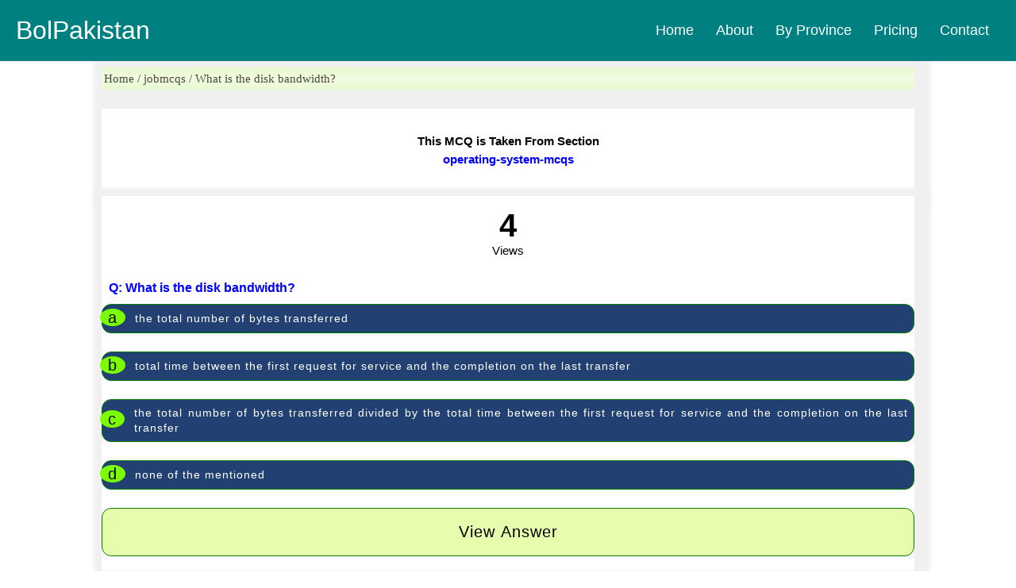

--- FILE ---
content_type: text/html; charset=UTF-8
request_url: https://bolpakistan.com.pk/jobmcqs/what-is-the-disk-bandwidth-
body_size: 5194
content:
<!DOCTYPE html>
<html lang="en">
<style>
body{
	font-family:Roboto;font-style:normal;font-weight:300; font-size: 15px;
}
/* new section */
.container4 {
  display: flex;
  flex-wrap: wrap;
  margin-left: 10%;
  margin-right: 10%;
}
.subcontainer4 {
  flex: 3 3 33.33%; /* Let the subcontainers grow and shrink as needed */
  box-sizing: border-box;
  line-height: 23px;
  box-shadow: 5px 5px 5px 15px #F0F0F0;
	background-color:white;
}
@media (max-width: 768px) {
  .container4 {
    margin-left: .5%;
    margin-right: .5%;
  }
  .subcontainer4 {
    flex-basis: 100%; /* Full width on small screens */
    margin-left: .5%;
    margin-right: .5%;

  }
}
p{
	text-align:justify;
	padding:3px;
}
/* new section */
.container {
  display: flex;
  flex-wrap: wrap;
  justify-content: center; /* Center the content horizontally */
}
.subcontainer {
  flex: 1 1 100px; /* Equal width for each subcontainer */
  box-sizing: border-box;
  box-shadow: 5px 5px 5px 15px #F0F0F0;
  background-color:white;
  margin: 5px; /* Add margin for spacing */
}
@media (max-width: 768px) {
  .subcontainer {
    flex-basis: calc(50% - 20px); /* Two subcontainers in mobile view with some margin */
  }
}
/* new section */
.urduarticle4 {
  display: flex;
  flex-wrap: wrap;
  justify-content: center; /* Center the content horizontally */
}
.suburduarticle4 {
  flex: calc(25% - 10px); /* Equal width for each column */
  box-sizing: border-box;
  box-shadow: 5px 5px 5px 15px #F0F0F0;
  background-color:white;
  margin: 5px; /* Add margin for spacing */
}
@media (max-width: 768px) {
  .suburduarticle4 {
    flex-basis: calc(50% - 10px); /* Two columns in mobile view with some margin */
  }
}  
a {
        color: blue; /* Blue */
        text-decoration: none; /* Remove underline */
    }

    /* Styling the link when hovered */
    a:hover {
        color: #FF0000; /* Red */
    }

    /* Styling the visited link */
    a:visited {
        color: blue; /* Purple */
    }

    /* Styling the active link (when clicked) */
    a:active {
        color: #008000; /* Green */
    }
.imer{
	padding:5px; 
	width:100%;
	text-align:left;
	color:white; 
	background-color:#224172;
	font-size: 14px;
	border-radius: 12px;
	cursor: pointer;	
	letter-spacing:1px;
	border-style: solid; border-width: thin; border-color: green; text-align:justify; line-height:19px;
}
.jotification {
	position: relative;
	right: 10px;
	padding: 0px 10px;
	background-color: #7CFC00;
	border-radius:50%;
	font-size: 20px;
	color:black;
	
  
}
</style>
<head>
<title>What is the disk bandwidth? - Bol Pakistan</title>
<link rel="canonical" href="https://bolpakistan.com.pk/jobmcqs/what-is-the-disk-bandwidth-">
<meta name="description" content="What is the disk bandwidth?  (a) the total number of bytes transferred (b)  total time between the first request for service and the completion on the last transfer (c) the total number of bytes transferred divided by the total time between the first request for service and the completion on the last transfer (d) none of the mentioned. The Right answer of this operating-system-mcqs Question is..." />
<meta property="og:locale" content="en_US">
<meta property="og:type" content="article">
<meta property="og:title" content="What is the disk bandwidth? - Bol Pakistan">
<meta property="og:description" content="What is the disk bandwidth?  (a) the total number of bytes transferred (b)  total time between the first request for service and the completion on the last transfer (c) the total number of bytes transferred divided by the total time between the first request for service and the completion on the last transfer (d) none of the mentioned. The Right answer of this operating-system-mcqs Question is..." />
<meta charset="utf-8">
<meta http-equiv="Content-Type" content="text/html; charset=utf-8" />
<meta http-equiv="X-UA-Compatible" content="IE=edge" />
<meta name="viewport" content="width=device-width, initial-scale=1.0" />
<meta property="og:url"           content="https://bolpakistan.com.pk/jobmcqs/what-is-the-disk-bandwidth-" />
<meta property="og:site_name"     content="Bol Pakistan">
<meta name="robots" content="index, follow">
<link rel="apple-touch-icon" sizes="57x57" href="/apple-icon-57x57.png">
<link rel="apple-touch-icon" sizes="60x60" href="/apple-icon-60x60.png">
<link rel="apple-touch-icon" sizes="72x72" href="/apple-icon-72x72.png">
<link rel="apple-touch-icon" sizes="76x76" href="/apple-icon-76x76.png">
<link rel="apple-touch-icon" sizes="114x114" href="/apple-icon-114x114.png">
<link rel="apple-touch-icon" sizes="120x120" href="/apple-icon-120x120.png">
<link rel="apple-touch-icon" sizes="144x144" href="/apple-icon-144x144.png">
<link rel="apple-touch-icon" sizes="152x152" href="/apple-icon-152x152.png">
<link rel="apple-touch-icon" sizes="180x180" href="/apple-icon-180x180.png">
<link rel="icon" type="image/png" sizes="192x192"  href="/android-icon-192x192.png">
<link rel="icon" type="image/png" sizes="32x32" href="/favicon-32x32.png">
<link rel="icon" type="image/png" sizes="96x96" href="/favicon-96x96.png">
<link rel="icon" type="image/png" sizes="16x16" href="/favicon-16x16.png">
<link rel="manifest" href="/manifest.json">
<meta name="msapplication-TileColor" content="#ffffff">
<meta name="msapplication-TileImage" content="/ms-icon-144x144.png">
<meta name="theme-color" content="#ffffff">
</head>
<nav class="navbar">
    <!-- LOGO -->
    <div class="logo">BolPakistan</div>

    <!-- NAVIGATION MENU -->
    <ul class="nav-links">

      <!-- USING CHECKBOX HACK -->
      <input type="checkbox" id="checkbox_toggle" />
      <label for="checkbox_toggle" class="hamburger">&#9776;</label>
      <!-- NAVIGATION MENUS -->
      <div class="menu">
        <li><a href="/">Home</a></li>
        <li><a href="https://bolpakistan.com.pk/aboutus">About</a></li>
        <li class="services">
          <span>By Province</span>
          <!-- DROPDOWN MENU -->
          <ul class="dropdown">
			<li><a href="https://bolpakistan.com.pk/latest-federal-government-jobs">Federal Jobs</a></li>
            <li><a href="https://bolpakistan.com.pk/latest-punjab-government-jobs">Punjab Jobs</a></li>
            <li><a href="https://bolpakistan.com.pk/latest-sindh-government-jobs">Sindh Govt</a></li>
            <li><a href="https://bolpakistan.com.pk/latest-balochistan-government-jobs">Balochistan Govt</a></li>
            <li><a href="https://bolpakistan.com.pk/latest-kpk-government-jobs">KPK Govt</a></li>
            <li><a href="https://bolpakistan.com.pk/latest-private-jobs">Private Jobs</a></li>
          </ul>
        </li>
        <li><a href="/">Pricing</a></li>
        <li><a href="https://bolpakistan.com.pk/contactus">Contact</a></li>
      </div>
    </ul>
  </nav>
<style>
/* UTILITIES */
* {
  margin: 0;
  padding: 0;
  box-sizing: border-box;
}

body {
  font-family: Arial, sans-serif;
}

a {
  text-decoration: none;
}

li {
  list-style: none;
}
/* NAVBAR STYLING STARTS */
.navbar {
  display: flex;
  width:100%;
  position:fixed;
  align-items: center;
  justify-content: space-between;
  padding: 20px;
  background-color: teal;
  color: #fff;
}

.nav-links a {
  color: #fff;
}

/* LOGO */
.logo {
  font-size: 32px;
}

/* NAVBAR MENU */
.menu {
  display: flex;
  gap: 1em;
  font-size: 18px;
}

.menu li:hover {
  background-color: #4c9e9e;
  border-radius: 5px;
  transition: 0.3s ease;
}

.menu li {
  padding: 5px 14px;
}

/* DROPDOWN MENU */
.services {
  position: relative; 
}
.dropdown {
  background-color: rgb(1, 139, 139);
  padding: 1em 0;
  position: absolute; /*WITH RESPECT TO PARENT*/
  display: none;
  border-radius: 8px;
  top: 25px;
}

.dropdown li + li {
  margin-top: 10px;
}

.dropdown li {
  padding: 0.5em 1em;
  width: 8em;
  text-align: center;
}

.dropdown li:hover {
  background-color: #4c9e9e;
}

.services:hover .dropdown {
  display: block;
}
/* RESPONSIVE NAVBAR MENU STARTS */

/* CHECKBOX HACK */

input[type=checkbox] {
  display: none;
} 

/* HAMBURGER MENU */
.hamburger {
  display: none;
  font-size: 24px;
  user-select: none;
}

/* APPLYING MEDIA QUERIES */
@media (max-width: 768px) {
 .menu {
    display:none;
    position: absolute;
    background-color:teal;
    right: 0;
    left: 0;
    text-align: left;
    padding: 16px 0;
  }

  .menu li:hover {
    display: inline-block;
    background-color:#4c9e9e;
    transition: 0.3s ease;
  }

  .menu li + li {
    margin-top: 12px;
  }

  input[type=checkbox]:checked ~ .menu {
    display: block;
  }

  .hamburger {
    display: block;
  }

  .dropdown {
    left: 50%;
    top: 30px;
    transform: translateX(35%);
  }

  .dropdown li:hover {
    background-color: #4c9e9e;
  }
}
</style>  
<br><br><br><br><br>
<body>
<!------------ section 1 ----------->
<div class="container4"> 
<div class="subcontainer4" style="color: #4c4a37; font-family:Roboto;font-style:normal;font-weight:300; font-size: 15px; line-height: 22px; margin: 0 0 24px; background: linear-gradient(#E7F9CD, #F2FDE3,#E7F9CD);">
<p>
Home / jobmcqs / What is the disk bandwidth?</p>
</div></div>
<!--------- readmore -------------->
<div class="container4">
  <div class="subcontainer4"> 
<br><p style="text-align:center; padding:6px; font-weight:bold;">This MCQ is Taken From Section <br><a style="text-decoration:none;" href="https://bolpakistan.com.pk/pakmcqs/operating-system-mcqs/1">operating-system-mcqs</a></p>
</p><br>
</div></div>
<!--------------- mcqs -------------->
<div class="container4">
  <div class="subcontainer4">
<br><p style="text-align:center; font-weight:bold; font-size:40px; ">4 <br><span style="font-weight:normal; font-size:15px; ">Views</span></p>  
<div>
<p style="text-align:center; padding:6px;">
<p style="text-decoration:none; font-size:16px; font-weight:bold; margin:6px; text-align:justify;"> <a class="jimt" href="https://bolpakistan.com.pk/jobmcqs/what-is-the-disk-bandwidth-">Q: What is the disk bandwidth?</a></h4><br>
</p>
<form action="https://bolpakistan.com.pk/viewanswer.php" method="POST" >
<input type="hidden" name="entry12" value="77288" required>
<button class="imer" type="submit" name="submit" value="submit"><table><tr><td><span class="jotification ">a</span></td><td>the total number of bytes transferred</td></table></button><br><br>
<button class="imer" type="submit" name="submit" value="submit"><table><tr><td><span class="jotification ">b</span></td><td> total time between the first request for service and the completion on the last transfer</td></table></button><br><br>
<button class="imer" type="submit" name="submit" value="submit"><table><tr><td><span class="jotification ">c</span></td><td>the total number of bytes transferred divided by the total time between the first request for service and the completion on the last transfer</td></table></button><br><br>
<button class="imer" type="submit" name="submit" value="submit"><table><tr><td><span class="jotification ">d</span></td><td>none of the mentioned</td></table></button><br><br>
<button class="imer" style="text-align:center; padding:20px; background-color:#E6FDAD; color:black; font-size:20px;" type="submit" name="submit" value="submit">View Answer</button><br><br>
</form>
</p>
 </div></div></div>
<!--------------- mcqs -------------->
  <!----------------- section 2 ------------------->
<div class="container4">
<div class="subcontainer4">
<h4 style="text-align:center; padding-top:20px;"><span style=" background-color:#223A66; color:white;padding:10px;">Comprehensive Collection of MCQs:</span></h4>
<h4 style=" text-align:center; padding-top:20px;"><span style=" padding:10px;">Alphabetically Organized by Subject</span></h4><br>
<p>"Discover an extensive collection of multiple-choice questions (MCQs) neatly categorized by subject from A to Z. This resource is designed for anyone eager to explore various topics in a straightforward and organized manner. Whether you're a student preparing for exams, an educator seeking supplementary materials, or simply curious about different subjects, this compilation offers a convenient way to learn and assess your knowledge. With questions arranged alphabetically, navigation is effortless, allowing you to delve into subjects of interest at your own pace. Engage, learn, and expand your understanding with this accessible and comprehensive repository of MCQs!"</p>
<div class="container" style=" font-weight:bold;">
      <div class="subcontainer">
        <table><tr>
          <td><a href="https://bolpakistan.com.pk/pakmcqs/agriculture-mcqs/1"><img src="https://bolpakistan.com.pk/photo/blogpost/mcq.jpg"  alt="MCQs" width="40" height="35"></a></td> 
          <td><a  href="https://bolpakistan.com.pk/pakmcqs/agriculture-mcqs/1">Agriculture MCQs
</a></td>
        </tr></table>
      </div>
      <div class="subcontainer">
        <table><tr>
          <td><a href="https://bolpakistan.com.pk/pakmcqs/artificial-intelligence-mcqs/1"><img src="https://bolpakistan.com.pk/photo/blogpost/mcq.jpg"  alt="MCQs" width="40" height="35"></a></td> 
          <td><a  href="https://bolpakistan.com.pk/pakmcqs/artificial-intelligence-mcqs/1">Artificial Intelligence MCQs</a></td>
        </tr></table>
      </div>
      <div class="subcontainer">
        <table><tr>
          <td><a href="https://bolpakistan.com.pk/pakmcqs/accounting-mcqs/1"><img src="https://bolpakistan.com.pk/photo/blogpost/mcq.jpg"  alt="MCQs" width="40" height="35"></a></td> 
          <td><a  href="https://bolpakistan.com.pk/pakmcqs/accounting-mcqs/1">Accounting MCQs
</a></td>
        </tr></table>
      </div>
      <div class="subcontainer">
        <table><tr>
          <td><a href="https://bolpakistan.com.pk/pakmcqs/auditing-mcqs/1"><img src="https://bolpakistan.com.pk/photo/blogpost/mcq.jpg"  alt="MCQs" width="40" height="35"></a></td> 
          <td><a  href="https://bolpakistan.com.pk/pakmcqs/auditing-mcqs/1">Auditing MCQs
</a></td>
        </tr></table>
      </div>
    </div>
	<div class="container" style=" font-weight:bold;">
      
      <div class="subcontainer">
        <table><tr>
          <td><a href="https://bolpakistan.com.pk/pakmcqs/biology-mcqs/1"><img src="https://bolpakistan.com.pk/photo/blogpost/mcq.jpg"  alt="MCQs" width="40" height="35"></a></td> 
          <td><a  href="https://bolpakistan.com.pk/pakmcqs/biology-mcqs/1">Biology MCQs</a></td>
        </tr></table>
      </div>
      <div class="subcontainer">
        <table><tr>
          <td><a href="https://bolpakistan.com.pk/pakmcqs/biochemistry-mcqs/1"><img src="https://bolpakistan.com.pk/photo/blogpost/mcq.jpg"  alt="MCQs" width="40" height="35"></a></td> 
          <td><a  href="https://bolpakistan.com.pk/pakmcqs/biochemistry-mcqs/1">Biochemistry MCQs</a></td>
        </tr></table>
      </div>
	        <div class="subcontainer">
        <table><tr>
          <td><a href="https://bolpakistan.com.pk/pakmcqs/bioinformatics-mcqs/1"><img src="https://bolpakistan.com.pk/photo/blogpost/mcq.jpg"  alt="MCQs" width="40" height="35"></a></td> 
          <td><a  href="https://bolpakistan.com.pk/pakmcqs/bioinformatics-mcqs/1">Bioinformatics MCQs</a></td>
        </tr></table>
      </div>
	        <div class="subcontainer">
        <table><tr>
          <td><a href="https://bolpakistan.com.pk/pakmcqs/chemistry-mcqs/1"><img src="https://bolpakistan.com.pk/photo/blogpost/mcq.jpg"  alt="MCQs" width="40" height="35"></a></td> 
          <td><a  href="https://bolpakistan.com.pk/pakmcqs/chemistry-mcqs/1">Chemistry MCQs</a></td>
        </tr></table>
      </div>
    </div>
	<div class="container" style=" font-weight:bold;">
      
      <div class="subcontainer">
        <table><tr>
          <td><a href="https://bolpakistan.com.pk/pakmcqs/chemical-engineering-mcqs/1"><img src="https://bolpakistan.com.pk/photo/blogpost/mcq.jpg"  alt="MCQs" width="40" height="35"></a></td> 
          <td><a  href="https://bolpakistan.com.pk/pakmcqs/chemical-engineering-mcqs/1">Chemical Engineering MCQs</a></td>
        </tr></table>
      </div>
      <div class="subcontainer">
        <table><tr>
          <td><a href="https://bolpakistan.com.pk/pakmcqs/civil-engineering-mcqs/1"><img src="https://bolpakistan.com.pk/photo/blogpost/mcq.jpg"  alt="MCQs" width="40" height="35"></a></td> 
          <td><a  href="https://bolpakistan.com.pk/pakmcqs/civil-engineering-mcqs/1">Civil Engineering MCQs</a></td>
        </tr></table>
      </div>
	        <div class="subcontainer">
        <table><tr>
          <td><a href="https://bolpakistan.com.pk/pakmcqs/computer-mcqs/1"><img src="https://bolpakistan.com.pk/photo/blogpost/mcq.jpg"  alt="MCQs" width="40" height="35"></a></td> 
          <td><a  href="https://bolpakistan.com.pk/pakmcqs/computer-mcqs/1">Computer MCQs</a></td>
        </tr></table>
      </div>
	        <div class="subcontainer">
        <table><tr>
          <td><a href="https://bolpakistan.com.pk/pakmcqs/computer-fundamentals-mcqs/1"><img src="https://bolpakistan.com.pk/photo/blogpost/mcq.jpg"  alt="MCQs" width="40" height="35"></a></td> 
          <td><a  href="https://bolpakistan.com.pk/pakmcqs/computer-fundamentals-mcqs/1">Computer Fundamentals MCQs</a></td>
        </tr></table>
      </div>
    </div>
	<div class="container" style=" font-weight:bold;">
      
      <div class="subcontainer">
        <table><tr>
          <td><a href="https://bolpakistan.com.pk/pakmcqs/computer-network-mcqs/1"><img src="https://bolpakistan.com.pk/photo/blogpost/mcq.jpg"  alt="MCQs" width="40" height="35"></a></td> 
          <td><a  href="https://bolpakistan.com.pk/pakmcqs/computer-network-mcqs/1">Computer Networks MCQs</a></td>
        </tr></table>
      </div>
      <div class="subcontainer">
        <table><tr>
          <td><a href="https://bolpakistan.com.pk/pakmcqs/computer-organization-and-architecture-mcqs/1"><img src="https://bolpakistan.com.pk/photo/blogpost/mcq.jpg"  alt="MCQs" width="40" height="35"></a></td> 
          <td><a  href="https://bolpakistan.com.pk/pakmcqs/computer-organization-and-architecture-mcqs/1">Computer Organization and Architecture MCQs</a></td>
        </tr></table>
      </div>
	        <div class="subcontainer">
        <table><tr>
          <td><a href="https://bolpakistan.com.pk/pakmcqs/pakistan-current-affairs-mcqs/1"><img src="https://bolpakistan.com.pk/photo/blogpost/mcq.jpg"  alt="MCQs" width="40" height="35"></a></td> 
          <td><a  href="https://bolpakistan.com.pk/pakmcqs/pakistan-current-affairs-mcqs/1">Current Affairs (Pakistan)</a></td>
        </tr></table>
      </div>
	        <div class="subcontainer">
        <table><tr>
          <td><a href="https://bolpakistan.com.pk/pakmcqs/world-current-affairs-mcqs/1"><img src="https://bolpakistan.com.pk/photo/blogpost/mcq.jpg"  alt="MCQs" width="40" height="35"></a></td> 
          <td><a  href="https://bolpakistan.com.pk/pakmcqs/world-current-affairs-mcqs/1">Current Affairs (World)
</a></td>
        </tr></table>
      </div>
    </div>
	<div class="container" style=" font-weight:bold;">
      
      <div class="subcontainer">
        <table><tr>
          <td><a href="https://bolpakistan.com.pk/pakmcqs/dental-materials-mcqs/1"><img src="https://bolpakistan.com.pk/photo/blogpost/mcq.jpg"  alt="MCQs" width="40" height="35"></a></td> 
          <td><a  href="https://bolpakistan.com.pk/pakmcqs/dental-materials-mcqs/1">Dental Materials MCQs
</a></td>
        </tr></table>
      </div>
      <div class="subcontainer">
        <table><tr>
          <td><a href="https://bolpakistan.com.pk/pakmcqs/database-systems-mcqs/1"><img src="https://bolpakistan.com.pk/photo/blogpost/mcq.jpg"  alt="MCQs" width="40" height="35"></a></td> 
          <td><a  href="https://bolpakistan.com.pk/pakmcqs/database-systems-mcqs/1">Database Management Systems MCQs</a></td>
        </tr></table>
      </div>
	        <div class="subcontainer">
        <table><tr>
          <td><a href="https://bolpakistan.com.pk/pakmcqs/data-structures-and-algorithms-I-mcqs/1"><img src="https://bolpakistan.com.pk/photo/blogpost/mcq.jpg"  alt="MCQs" width="40" height="35"></a></td> 
          <td><a  href="https://bolpakistan.com.pk/pakmcqs/data-structures-and-algorithms-I-mcqs/1">Data Structures and Algorithms-I MCQs</a></td>
        </tr></table>
      </div>
	        <div class="subcontainer">
        <table><tr>
          <td><a href="https://bolpakistan.com.pk/pakmcqs/data-structures-algorithms-II-mcqs/1"><img src="https://bolpakistan.com.pk/photo/blogpost/mcq.jpg"  alt="MCQs" width="40" height="35"></a></td> 
          <td><a  href="https://bolpakistan.com.pk/pakmcqs/data-structures-algorithms-II-mcqs/1">Data Structures and Algorithms-II MCQs</a></td>
        </tr></table>
      </div>
    </div>
	<div class="container" style=" font-weight:bold;">
      
      <div class="subcontainer">
        <table><tr>
          <td><a href="https://bolpakistan.com.pk/pakmcqs/english-mcqs/1"><img src="https://bolpakistan.com.pk/photo/blogpost/mcq.jpg"  alt="MCQs" width="40" height="35"></a></td> 
          <td><a  href="https://bolpakistan.com.pk/pakmcqs/english-mcqs/1">English MCQs
</a></td>
        </tr></table>
      </div>
      <div class="subcontainer">
        <table><tr>
          <td><a href="https://bolpakistan.com.pk/pakmcqs/english-literature-mcqs/1"><img src="https://bolpakistan.com.pk/photo/blogpost/mcq.jpg"  alt="MCQs" width="40" height="35"></a></td> 
          <td><a  href="https://bolpakistan.com.pk/pakmcqs/english-literature-mcqs/1">English Literature MCQs</a></td>
        </tr></table>
      </div>
	        <div class="subcontainer">
        <table><tr>
          <td><a href="https://bolpakistan.com.pk/pakmcqs/economics-mcqs/1"><img src="https://bolpakistan.com.pk/photo/blogpost/mcq.jpg"  alt="MCQs" width="40" height="35"></a></td> 
          <td><a  href="https://bolpakistan.com.pk/pakmcqs/economics-mcqs/1">Economics MCQs</a></td>
        </tr></table>
      </div>
	        <div class="subcontainer">
        <table><tr>
          <td><a href="https://bolpakistan.com.pk/pakmcqs/everyday-science-mcqs/1"><img src="https://bolpakistan.com.pk/photo/blogpost/mcq.jpg"  alt="MCQs" width="40" height="35"></a></td> 
          <td><a  href="https://bolpakistan.com.pk/pakmcqs/everyday-science-mcqs/1">Everyday Science MCQs</a></td>
        </tr></table>
      </div>
    </div>
	  <div class="container" style=" font-weight:bold;">
      <div class="subcontainer">
        <table><tr>
          <td><a href="https://bolpakistan.com.pk/pakmcqs/electrical-engineering-mcqs/1"><img src="https://bolpakistan.com.pk/photo/blogpost/mcq.jpg"  alt="MCQs" width="40" height="35"></a></td> 
          <td><a  href="https://bolpakistan.com.pk/pakmcqs/electrical-engineering-mcqs/1">Electrical Engineering MCQs</a></td>
        </tr></table>
      </div>
      <div class="subcontainer">
        <table><tr>
          <td><a href="https://bolpakistan.com.pk/pakmcqs/finance-mcqs/1"><img src="https://bolpakistan.com.pk/photo/blogpost/mcq.jpg"  alt="MCQs" width="40" height="35"></a></td> 
          <td><a  href="https://bolpakistan.com.pk/pakmcqs/finance-mcqs/1">Finance MCQs
</a></td>
        </tr></table>
      </div>
      <div class="subcontainer">
        <table><tr>
          <td><a href="https://bolpakistan.com.pk/pakmcqs/general-knowledge-mcqs/1"><img src="https://bolpakistan.com.pk/photo/blogpost/mcq.jpg"  alt="MCQs" width="40" height="35"></a></td> 
          <td><a  href="https://bolpakistan.com.pk/pakmcqs/general-knowledge-mcqs/1">General Knowledge MCQs
</a></td>
        </tr></table>
      </div>
      <div class="subcontainer">
        <table><tr>
          <td><a href="https://bolpakistan.com.pk/pakmcqs/general-anatomy-mcqs/1"><img src="https://bolpakistan.com.pk/photo/blogpost/mcq.jpg"  alt="MCQs" width="40" height="35"></a></td> 
          <td><a  href="https://bolpakistan.com.pk/pakmcqs/general-anatomy-mcqs/1">General Anatomy MCQs

</a></td>
        </tr></table>
      </div>
    </div>
	  <div class="container" style=" font-weight:bold;">
      <div class="subcontainer">
        <table><tr>
          <td><a href="https://bolpakistan.com.pk/pakmcqs/human-resource-management-mcqs/1"><img src="https://bolpakistan.com.pk/photo/blogpost/mcq.jpg"  alt="MCQs" width="40" height="35"></a></td> 
          <td><a  href="https://bolpakistan.com.pk/pakmcqs/human-resource-management-mcqs/1">Human Resource Managemeent (HRM) MCQs
</a></td>
        </tr></table>
      </div>
	        <div class="subcontainer">
        <table><tr>
          <td><a href="https://bolpakistan.com.pk/pakmcqs/islamic-study-mcqs/1"><img src="https://bolpakistan.com.pk/photo/blogpost/mcq.jpg"  alt="MCQs" width="40" height="35"></a></td> 
          <td><a  href="https://bolpakistan.com.pk/pakmcqs/islamic-study-mcqs/1">Islamic Study MCQs

</a></td>
        </tr></table>
      </div>
      <div class="subcontainer">
        <table><tr>
          <td><a href="https://bolpakistan.com.pk/pakmcqs/judiciary-and-law-mcqs/1"><img src="https://bolpakistan.com.pk/photo/blogpost/mcq.jpg"  alt="MCQs" width="40" height="35"></a></td> 
          <td><a  href="https://bolpakistan.com.pk/pakmcqs/judiciary-and-law-mcqs/1">Judiciary And Law MCQs
</a></td>
        </tr></table>
      </div>
	        <div class="subcontainer">
        <table><tr>
          <td><a href="https://bolpakistan.com.pk/pakmcqs/mathematics-mcqs/1"><img src="https://bolpakistan.com.pk/photo/blogpost/mcq.jpg"  alt="MCQs" width="40" height="35"></a></td> 
          <td><a  href="https://bolpakistan.com.pk/pakmcqs/mathematics-mcqs/1">Mathematics MCQs

</a></td>
        </tr></table>
      </div>
    </div>
	  <div class="container" style=" font-weight:bold;">
	  <div class="subcontainer">
        <table><tr>
          <td><a href="https://bolpakistan.com.pk/pakmcqs/medical-mcqs/1"><img src="https://bolpakistan.com.pk/photo/blogpost/mcq.jpg"  alt="MCQs" width="40" height="35"></a></td> 
          <td><a  href="https://bolpakistan.com.pk/pakmcqs/medical-mcqs/1">Medical MCQs
</a></td>
        </tr></table>
      </div>
      <div class="subcontainer">
        <table><tr>
          <td><a href="https://bolpakistan.com.pk/pakmcqs/microbiology-mcqs/1"><img src="https://bolpakistan.com.pk/photo/blogpost/mcq.jpg"  alt="MCQs" width="40" height="35"></a></td> 
          <td><a  href="https://bolpakistan.com.pk/pakmcqs/microbiology-mcqs/1">Microbiology MCQs

</a></td>
        </tr></table>
      </div>
      <div class="subcontainer">
        <table><tr>
          <td><a href="https://bolpakistan.com.pk/pakmcqs/oral-anatomy-mcqs/1"><img src="https://bolpakistan.com.pk/photo/blogpost/mcq.jpg"  alt="MCQs" width="40" height="35"></a></td> 
          <td><a  href="https://bolpakistan.com.pk/pakmcqs/oral-anatomy-mcqs/1">Oral Anatomy MCQs
</a></td>
        </tr></table>
      </div>
      <div class="subcontainer">
        <table><tr>
          <td><a href="https://bolpakistan.com.pk/pakmcqs/oral-histology-mcqs/1"><img src="https://bolpakistan.com.pk/photo/blogpost/mcq.jpg"  alt="MCQs" width="40" height="35"></a></td> 
          <td><a  href="https://bolpakistan.com.pk/pakmcqs/oral-histology-mcqs/1">Oral Histology MCQs
</a></td>
        </tr></table>
      </div>
    </div>
	  <div class="container" style=" font-weight:bold;">
	  <div class="subcontainer">
        <table><tr>
          <td><a href="https://bolpakistan.com.pk/pakmcqs/oral-pathology-and-medicine-mcqs/1"><img src="https://bolpakistan.com.pk/photo/blogpost/mcq.jpg"  alt="MCQs" width="40" height="35"></a></td> 
          <td><a  href="https://bolpakistan.com.pk/pakmcqs/oral-pathology-and-medicine-mcqs/1">Oral Pathology and Medicine MCQs
</a></td>
        </tr></table>
      </div>
      <div class="subcontainer">
        <table><tr>
          <td><a href="https://bolpakistan.com.pk/pakmcqs/object-oriented-programming-mcqs/1"><img src="https://bolpakistan.com.pk/photo/blogpost/mcq.jpg"  alt="MCQs" width="40" height="35"></a></td> 
          <td><a  href="https://bolpakistan.com.pk/pakmcqs/object-oriented-programming-mcqs/1">Object Oriented Programming MCQs
</a></td>
        </tr></table>
      </div>
      <div class="subcontainer">
        <table><tr>
          <td><a href="https://bolpakistan.com.pk/pakmcqs/operating-system-mcqs/1"><img src="https://bolpakistan.com.pk/photo/blogpost/mcq.jpg"  alt="MCQs" width="40" height="35"></a></td> 
          <td><a  href="https://bolpakistan.com.pk/pakmcqs/operating-system-mcqs/1">Operating System MCQs
</a></td>
        </tr></table>
      </div>
	        <div class="subcontainer">
        <table><tr>
          <td><a href="https://bolpakistan.com.pk/pakmcqs/pakistan-study-mcqs/1"><img src="https://bolpakistan.com.pk/photo/blogpost/mcq.jpg"  alt="MCQs" width="40" height="35"></a></td> 
          <td><a  href="https://bolpakistan.com.pk/pakmcqs/pakistan-study-mcqs/1">Pakistan Study MCQs

</a></td>
        </tr></table>
      </div>
    </div>
	  <div class="container" style=" font-weight:bold;">
	  <div class="subcontainer">
        <table><tr>
          <td><a href="https://bolpakistan.com.pk/pakmcqs/pedagogy-mcqs/1"><img src="https://bolpakistan.com.pk/photo/blogpost/mcq.jpg"  alt="MCQs" width="40" height="35"></a></td> 
          <td><a  href="https://bolpakistan.com.pk/pakmcqs/pedagogy-mcqs/1">Pedagogy MCQs
</a></td>
        </tr></table>
      </div>
      <div class="subcontainer">
        <table><tr>
          <td><a href="https://bolpakistan.com.pk/pakmcqs/physics-mcqs/1"><img src="https://bolpakistan.com.pk/photo/blogpost/mcq.jpg"  alt="MCQs" width="40" height="35"></a></td> 
          <td><a  href="https://bolpakistan.com.pk/pakmcqs/physics-mcqs/1">Physics MCQs

</a></td>
        </tr></table>
      </div>
	        <div class="subcontainer">
        <table><tr>
          <td><a href="https://bolpakistan.com.pk/pakmcqs/pathology-mcqs/1"><img src="https://bolpakistan.com.pk/photo/blogpost/mcq.jpg"  alt="MCQs" width="40" height="35"></a></td> 
          <td><a  href="https://bolpakistan.com.pk/pakmcqs/pathology-mcqs/1">Pathology MCQs

</a></td>
        </tr></table>
      </div>
      <div class="subcontainer">
        <table><tr>
          <td><a href="https://bolpakistan.com.pk/pakmcqs/pharmacology-mcqs/1"><img src="https://bolpakistan.com.pk/photo/blogpost/mcq.jpg"  alt="MCQs" width="40" height="35"></a></td> 
          <td><a  href="https://bolpakistan.com.pk/pakmcqs/pharmacology-mcqs/1">Pharmacology MCQs

</a></td>
        </tr></table>
      </div>
    </div>
	  <div class="container" style=" font-weight:bold;">
	  <div class="subcontainer">
        <table><tr>
          <td><a href="https://bolpakistan.com.pk/pakmcqs/physiology-mcqs/1"><img src="https://bolpakistan.com.pk/photo/blogpost/mcq.jpg"  alt="MCQs" width="40" height="35"></a></td> 
          <td><a  href="https://bolpakistan.com.pk/pakmcqs/physiology-mcqs/1">Physiology MCQs
</a></td>
        </tr></table>
      </div>
      <div class="subcontainer">
        <table><tr>
          <td><a href="https://bolpakistan.com.pk/pakmcqs/relational-database-management-system-mcqs/1"><img src="https://bolpakistan.com.pk/photo/blogpost/mcq.jpg"  alt="MCQs" width="40" height="35"></a></td> 
          <td><a  href="https://bolpakistan.com.pk/pakmcqs/relational-database-management-system-mcqs/1">Relational Database Management System MCQs
</a></td>
        </tr></table>
      </div>
      <div class="subcontainer">
        <table><tr>
          <td><a href="https://bolpakistan.com.pk/pakmcqs/software-engineering-mcqs/1"><img src="https://bolpakistan.com.pk/photo/blogpost/mcq.jpg"  alt="MCQs" width="40" height="35"></a></td> 
          <td><a  href="https://bolpakistan.com.pk/pakmcqs/software-engineering-mcqs/1">Software Engineering MCQs
</a></td>
        </tr></table>
      </div>
      <div class="subcontainer">
        <table><tr>
          <td><a href="https://bolpakistan.com.pk/pakmcqs/sociology-mcqs/1"><img src="https://bolpakistan.com.pk/photo/blogpost/mcq.jpg"  alt="MCQs" width="40" height="35"></a></td> 
          <td><a  href="https://bolpakistan.com.pk/pakmcqs/sociology-mcqs/1">Sociology MCQs

</a></td>
        </tr></table>
      </div>
    </div>
	  <div class="container" style=" font-weight:bold;">
	  <div class="subcontainer">
        <table><tr>
          <td><a href="https://bolpakistan.com.pk/pakmcqs/statistics-mcqs/1"><img src="https://bolpakistan.com.pk/photo/blogpost/mcq.jpg"  alt="MCQs" width="40" height="35"></a></td> 
          <td><a  href="https://bolpakistan.com.pk/pakmcqs/statistics-mcqs/1">Statistics MCQs
</a></td>
        </tr></table>
      </div>
      <div class="subcontainer">
        <table><tr>
          <td><a href="https://bolpakistan.com.pk/pakmcqs/software-architecture-design-mcqs/1"><img src="https://bolpakistan.com.pk/photo/blogpost/mcq.jpg"  alt="MCQs" width="40" height="35"></a></td> 
          <td><a  href="https://bolpakistan.com.pk/pakmcqs/software-architecture-design-mcqs/1">Software Architecture & Design MCQs
</a></td>
        </tr></table>
      </div>
      <div class="subcontainer">
        <table><tr>
          <td><a href="https://bolpakistan.com.pk/pakmcqs/urdu-mcqs/1"><img src="https://bolpakistan.com.pk/photo/blogpost/mcq.jpg"  alt="MCQs" width="40" height="35"></a></td> 
          <td><a  href="https://bolpakistan.com.pk/pakmcqs/urdu-mcqs/1">Urdu MCQs

</a></td>
        </tr></table>
      </div>
      <div class="subcontainer">
        <table><tr>
          <td></td> 
          <td></td>
        </tr></table>
      </div>
      
    </div>
	
  </div>
</div>
<!-------------------- section 2 end ---------------------><br>
  <!----------------- section 2 ------------------->
<div class="container4">
  <div class="subcontainer4">
  <h4 style="text-align:center; padding-top:20px;"><span style="text-align:center; background-color:#223A66; color:white;padding:10px;">Jobs by Province</span></h4><br>
  <div class="container" style="text-align:center; font-weight:bold;">
      <div class="subcontainer">
        <table><tr>
          <td><a href="https://bolpakistan.com.pk/latest-federal-government-jobs"><img src="https://bolpakistan.com.pk/photo/blogpost/government.jpg"  alt="Pakistan Govt Jobs" width="40" height="40"></a></td> 
          <td><a  href="https://bolpakistan.com.pk/latest-federal-government-jobs"> &nbsp Federal Govt Jobs</a></td>
        </tr></table>
      </div>
      <div class="subcontainer">
        <table><tr>
          <td><a href="https://bolpakistan.com.pk/latest-punjab-government-jobs"><img src="https://bolpakistan.com.pk/photo/blogpost/government.jpg"  alt="Pakistan Govt Jobs" width="40" height="40"></a></td> 
          <td><a  href="https://bolpakistan.com.pk/latest-punjab-government-jobs"> &nbsp Punjab Govt Jobs</a></td>
        </tr></table>
      </div>
      <div class="subcontainer">
        <table><tr>
          <td><a href="https://bolpakistan.com.pk/latest-kpk-government-jobs"><img src="https://bolpakistan.com.pk/photo/blogpost/government.jpg"  alt="Pakistan Govt Jobs" width="40" height="40"></a></td> 
          <td><a  href="https://bolpakistan.com.pk/latest-kpk-government-jobs"> &nbsp KPK Govt Jobs</a></td>
        </tr></table>
      </div>
      <div class="subcontainer">
        <table><tr>
          <td><a href="https://bolpakistan.com.pk/latest-balochistan-government-jobs"><img src="https://bolpakistan.com.pk/photo/blogpost/government.jpg"  alt="Pakistan Govt Jobs" width="40" height="40"></a></td> 
          <td><a  href="https://bolpakistan.com.pk/latest-balochistan-government-jobs"> &nbsp Balochistan Govt Jobs</a></td>
        </tr></table>
      </div>
    </div>
	<div class="container" style="text-align:center; font-weight:bold;">
      
      <div class="subcontainer">
        <table><tr>
          <td><a href="https://bolpakistan.com.pk/latest-sindh-government-jobs"><img src="https://bolpakistan.com.pk/photo/blogpost/government.jpg"  alt="Pakistan Govt Jobs" width="40" height="40"></a></td> 
          <td><a  href="https://bolpakistan.com.pk/latest-sindh-government-jobs"> &nbsp Sindh Govt Jobs</a></td>
        </tr></table>
      </div>
      <div class="subcontainer">
        <table><tr>
          <td><a href="https://bolpakistan.com.pk/latest-private-jobs"><img src="https://bolpakistan.com.pk/photo/blogpost/government.jpg"  alt="Pakistan Govt Jobs" width="40" height="40"></a></td> 
          <td><a  href="https://bolpakistan.com.pk/latest-private-jobs"> &nbsp Private Jobs</a></td>
        </tr></table>
      </div>
	        <div class="subcontainer">
        <table><tr>
          <td><a href="https://bolpakistan.com.pk/latest-private-jobs"><img src="https://bolpakistan.com.pk/photo/blogpost/government.jpg"  alt="Pakistan Govt Jobs" width="40" height="40"></a></td> 
          <td><a  href="https://bolpakistan.com.pk/latest-private-jobs"> &nbsp Kashmir Govt Jobs</a></td>
        </tr></table>
      </div>
	        <div class="subcontainer">
        <table><tr>
          <td><a href="https://bolpakistan.com.pk/latest-private-jobs"><img src="https://bolpakistan.com.pk/photo/blogpost/government.jpg"  alt="Pakistan Govt Jobs" width="40" height="40"></a></td> 
          <td><a  href="https://bolpakistan.com.pk/latest-private-jobs"> &nbsp Gilgit Govt Jobs</a></td>
        </tr></table>
      </div>
    </div>
  </div>
</div>
<!-------------------- section 2 end ---------------------><br>
<!------------ section 2 ----------->

<div class="container4">
  <div class="subcontainer4"> 
<div>
<br><p style="text-align:center; padding:6px;">Copyright © 2024, Designed & Developed by <b>BolPakistan</b></p>
</p><br>
 </div></div></div>
<!---------------  1 end -------------->
</body>
</html>